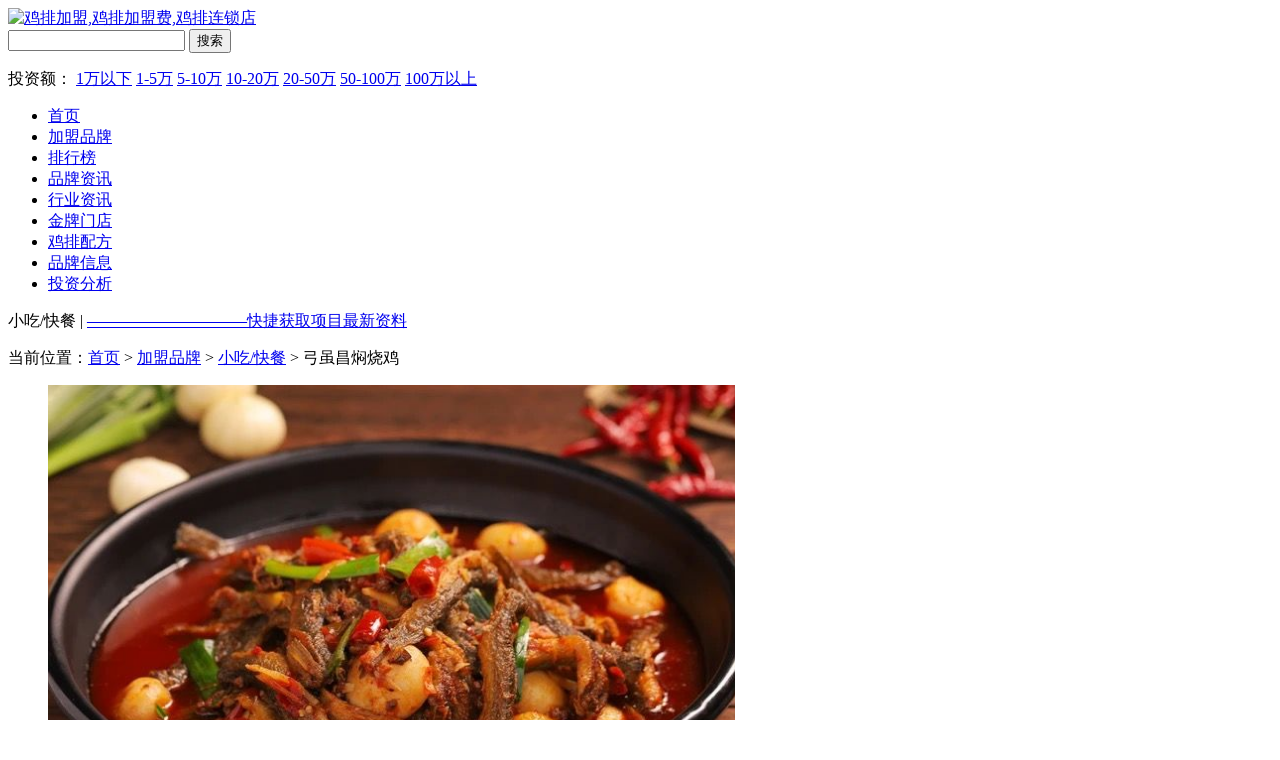

--- FILE ---
content_type: text/html;charset=UTF-8
request_url: https://www.canyinqx.com/gscmsj/
body_size: 10921
content:
<!doctype html>
<html>
<head>
<title>弓虽昌焖烧鸡加盟_弓虽昌焖烧鸡加盟费_弓虽昌焖烧鸡总部_弓虽昌焖烧鸡官网加盟</title>
<meta charset="utf-8">
<meta name="keywords" content="弓虽昌焖烧鸡加盟,弓虽昌焖烧鸡加盟方式,弓虽昌焖烧鸡加盟费"/><meta name="description" content="焖烧鸡作为重庆的美食代表之一，自古享有盛名。而如今，弓虽昌焖烧鸡以其自创的独特配方和极具特色的经营模式，成为了投资者们眼中的香鸡加盟首选。今天，我们就带您揭开这家引领行业潮流的弓虽昌焖烧鸡的神秘面纱。"/><meta name="generator" content="https://www.canyinqx.com/"/><link rel="canonical" href="https://www.canyinqx.com/gscmsj/"/>
<link rel="alternate" type="application/vnd.wap.xhtml+xml" media="handheld" href="https://m.canyinqx.com/gscmsj/" />
<meta name="mobile-agent" content="format=html5;url=https://m.canyinqx.com/gscmsj/">
<meta name="mobile-agent" content="format=xhtml;url=https://m.canyinqx.com/gscmsj/">
<meta name="applicable-device" content="pc">
<link rel="alternate" media="only screen and(max-width: 640px)" href="https://m.canyinqx.com/gscmsj/">
<link rel="miphtml" href="https://mip.canyinqx.com/gscmsj/" />
<script type="text/javascript">if(window.location.toString().indexOf('pref=padindex') != -1){}else{if(/AppleWebKit.*Mobile/i.test(navigator.userAgent) || (/MIDP|SymbianOS|NOKIA|SAMSUNG|LG|NEC|TCL|Alcatel|BIRD|DBTEL|Dopod|PHILIPS|HAIER|LENOVO|MOT-|Nokia|SonyEricsson|SIE-|Amoi|ZTE/.test(navigator.userAgent))){if(window.location.href.indexOf("?mobile")<0){try{if(/Android|Windows Phone|webOS|iPhone|iPod|BlackBerry/i.test(navigator.userAgent)){window.location.href="https://m.canyinqx.com/gscmsj/";}else if(/iPad/i.test(navigator.userAgent)){}else{}}catch(e){}}}}</script>
<script type="text/javascript" src="https://www.canyinqx.com/skin/jipai/js/jquery.js"></script>
<script type="text/javascript" src="/js/yb.js"></script>
<link rel="stylesheet" type="text/css" href="https://www.canyinqx.com/skin/jipai/css/css.css?1769059184">
<link rel="stylesheet" type="text/css" href="https://www.canyinqx.com/skin/jipai/css/style.css?1769059184">
<script type="text/javascript" src="https://www.canyinqx.com/skin/jipai/js/search.js"></script>
<script>
var _hmt = _hmt || [];
(function() {
  var hm = document.createElement("script");
  hm.src = "https://hm.baidu.com/hm.js?98f77e2c49a2a41299daa0c23cee561d";
  var s = document.getElementsByTagName("script")[0];
  s.parentNode.insertBefore(hm, s);
})();
</script>
<script>
(function(){
    var bp = document.createElement('script');
    var curProtocol = window.location.protocol.split(':')[0];
    if (curProtocol === 'https') {
        bp.src = 'https://zz.bdstatic.com/linksubmit/push.js';
    }
    else {
        bp.src = 'http://push.zhanzhang.baidu.com/push.js';
    }
    var s = document.getElementsByTagName("script")[0];
    s.parentNode.insertBefore(bp, s);
})();
</script>
</head>
<body>
<div class="topbox">  
    <div class="top main overflow"> 
    <a href="https://www.canyinqx.com/" title="鸡排加盟"><img src="https://www.canyinqx.com/skin/jipai/images/logo.jpg" width="250" height="73" alt="鸡排加盟,鸡排加盟费,鸡排连锁店"/></a>    
        <div class="top_R">      
            <div class="form1">        
                <input type="hidden" id="path" value="https://www.canyinqx.com/xiangmu/search-"/>        
                <input class="input1" type="text" name="kw" id="keywords" value="">        
                <input class="search" name="Input" type="submit" value="搜索" id="but_searchbut">      
            </div>      
        <p class="hot_search">
            <span>投资额：</span>
            <a href="https://www.canyinqx.com/xiangmu/0/0/1/1">1万以下</a>
            <a href="https://www.canyinqx.com/xiangmu/0/0/2/1">1-5万</a>
            <a href="https://www.canyinqx.com/xiangmu/0/0/3/1">5-10万</a>
            <a href="https://www.canyinqx.com/xiangmu/0/0/4/1">10-20万</a>
            <a href="https://www.canyinqx.com/xiangmu/0/0/5/1">20-50万</a>
            <a href="https://www.canyinqx.com/xiangmu/0/0/6/1">50-100万</a>
            <a href="https://www.canyinqx.com/xiangmu/0/0/7/1">100万以上</a>
        </p>
        </div>
    </div>
</div>
<div class="nav">  
    <ul class="main overflow">    
    <li><a href="https://www.canyinqx.com/">首页</a></li>
        <li><a href="https://www.canyinqx.com/xiangmu/" title="餐饮加盟品牌">加盟品牌</a></li>
        <li><a href="https://www.canyinqx.com/xiangmu/ranking.html" title="餐饮加盟品牌排行榜">排行榜</a></li>
        <li><a href="https://www.canyinqx.com/brandnews/" title="餐饮品牌资讯">品牌资讯</a></li>
                    
        <li><a href="https://www.canyinqx.com/news/hyzx/">行业资讯</a></li>   
            
        <li><a href="https://www.canyinqx.com/news/jpmd/">金牌门店</a></li>   
            
        <li><a href="https://www.canyinqx.com/news/jppf/">鸡排配方</a></li>   
            
        <li><a href="https://www.canyinqx.com/news/ppxx/">品牌信息</a></li>   
            
        <li><a href="https://www.canyinqx.com/news/tzfx/">投资分析</a></li>   
          
    </ul>
</div><div class="NC_brandCbox main">
  <div class="NCbC_topbox overflow">
    <div class="ppt overflow">
      <p>小吃/快餐  |     <a href="#message" rel="nofollow">——————————快捷获取项目最新资料</a>  </p>
      <span>当前位置：<a href="https://www.canyinqx.com/">首页</a> > <a href="https://www.canyinqx.com/xiangmu/">加盟品牌</a> > <a href="https://www.canyinqx.com/xiangmu/kcxc/">小吃/快餐</a> > 弓虽昌焖烧鸡</span></div>
    <div class="box01 overflow">
      <div class="pinpaibox">
        <div class="pinpai overflow">
          <div id="slide_fade" class="slide_fade">
            <div class="box">
              <ul class="list overflow">
                                 <li><a href="https://www.canyinqx.com/file/upload/202311/29/141602175.png"> <img src="https://www.canyinqx.com/file/upload/202311/29/141602175.png"></a></li>
                               <li><a href="https://www.canyinqx.com/file/upload/202311/29/141608935.png"> <img src="https://www.canyinqx.com/file/upload/202311/29/141608935.png"></a></li>
                               <li><a href="https://www.canyinqx.com/file/upload/202311/29/141613305.png"> <img src="https://www.canyinqx.com/file/upload/202311/29/141613305.png"></a></li>
                                                                                                                                                                                  </ul>
            </div>
            <ul class="btn overflow">
                            <li><a><img src="https://www.canyinqx.com/file/upload/202311/29/141602175.png" width="83" height="89"/></a></li>
                            <li><a><img src="https://www.canyinqx.com/file/upload/202311/29/141608935.png" width="83" height="89"/></a></li>
                            <li><a><img src="https://www.canyinqx.com/file/upload/202311/29/141613305.png" width="83" height="89"/></a></li>
                                                                                                                                                                      </ul>
          </div>
  
          <div class="xinxi"> <b>弓虽昌焖烧鸡</b>
            <p> <span>投资金额：<font>10-20万</font></span> <a class="a1" href="https://www.canyinqx.com/gscmsj/#message"><img src="https://www.canyinqx.com/skin/jipai/images/dijia.jpg" width="96" height="30"></a> <span> 所属行业：<a href="https://www.canyinqx.com/xiangmu/kcxc/">小吃/快餐</a></span> <span>成立时间：2022年</span> <span>发源地：<a href='https://www.canyinqx.com/city/4.html'>重庆</a></span> <span>加盟区域：<a href='https://www.canyinqx.com/city/392.html'>全国</a></span> <span>合作费用：10-20万</span> <span>适合人群：自由创业、在岗投资、大学生创业</span> <span>主营产品：焖烧鸡</span> <span>其他备注：通过网站申请合作 <font color="#0000FF">最高75折</font> 加盟费用优惠</span></p>
          </div>
        </div>
        <div class="company overflow">
          <div class="com_img"><img src="https://www.canyinqx.com/file/upload/202311/29/140814495.png" width="122" height="100" alt="弓虽昌焖烧鸡" /></div>
          <p><span>公司名称:重庆弓虽昌焖烧鸡项目加盟总部</span> <span>注册资金：50万</span> <span>总部地址: <a href="https://www.canyinqx.com/gscmsj/#message" style="color:red">点击获取</a></span> <span>企业资质认证：营业执照</span> <a class="a1" href="https://www.canyinqx.com/gscmsj/#message"><img src="https://www.canyinqx.com/skin/jipai/images/me.jpg" alt="立即咨询" width="204" height="40"></a> <a class="a2" href="https://www.canyinqx.com/gscmsj/#message"><img src="https://www.canyinqx.com/skin/jipai/images/zl.jpg" alt="索要资料" height="40"></a> </p>
        </div>
      </div>
      <div class="rightC">
        <div class="ppzx">
          <p class="overflow"><b>弓虽昌焖烧鸡资讯  |</b><a href="https://www.canyinqx.com/gscmsj/news/" rel="nofollow">more</a></p>
          <ul>
                        <li>
              <b>·</b><a href="https://www.canyinqx.com/gscmsj/news/1606.html">弓虽昌焖烧鸡项目合适加盟么？弓虽昌焖烧</a>
            </li>
                        <li>
              <b>·</b><a href="https://www.canyinqx.com/gscmsj/news/1605.html">弓虽昌焖烧鸡总部都有哪些加盟支持？前景</a>
            </li>
                        <li>
              <b>·</b><a href="https://www.canyinqx.com/gscmsj/news/1604.html">弓虽昌焖烧鸡总部在哪里？加盟费要多少钱</a>
            </li>
                        <li>
              <b>·</b><a href="https://www.canyinqx.com/news/jppf/34642.html">加盟弓虽昌焖烧鸡要求是什么？ 弓虽昌焖</a>
            </li>
                        <li>
              <b>·</b><a href="https://www.canyinqx.com/news/jppf/34641.html">加盟弓虽昌焖烧鸡能获得什么支持？弓虽昌</a>
            </li>
                      </ul>
        </div>
      </div>
    </div>
    <div class="box02">
      <div class="brandCnav" style="z-index:999;">
        <ul class="overflow">
          <li class="menuItem"><a href="#canshu" title="品牌参数">品牌参数</a></li>
          <li class="menuItem"><a href="#gongsijieshao" title="公司介绍">品牌详情</a></li>
          <li class="menuItem"><a href="#photo" title="品牌图库">品牌图库</a></li>
          <li class="menuItem"><a href="#message" title="获取底价" style="color:#F00">获取底价</a></li>
        </ul>
      </div>
      <div class="box02_C">
        <div class="cs" id="canshu"><b class="listT">品牌参数 |</b>
          <table width="1024px" cellspacing="0" cellpadding="0" border="1" bordercolor="#E2E2E2" style="font-size:16px;  line-height:40px;">
            <tbody>
              <tr>
                <th bgcolor="f7f7f7">品牌名称</th>
                <td>弓虽昌焖烧鸡</td>
                <th bgcolor="f7f7f7">品牌发源地</th>
                <td>重庆</td>
              </tr>
              <tr>
                <th bgcolor="f7f7f7">公司名称</th>
                <td>重庆弓虽昌焖烧鸡项目加盟总部</td>
                <th bgcolor="f7f7f7">品牌创立时间</th>
                <td>2022年</td>
              </tr>
              <tr>
                <th bgcolor="f7f7f7">注册资金</th>
                <td>50万</td>
                <th bgcolor="f7f7f7">投资预算</th>
                <td>10-20万</td>
              </tr>
              <tr>
                <th bgcolor="f7f7f7">店铺面积</th>
                <td>40-80m²</td>
                <th bgcolor="f7f7f7">经营产品</th>
                <td>焖烧鸡</td>
              </tr>
              <tr>
                <th bgcolor="f7f7f7">投资金额</th>
                <td>10-20万</td>
                <th bgcolor="f7f7f7">发展模式</th>
                <td>特许加盟,区域代理</td>
              </tr>
              <tr>
                <th bgcolor="f7f7f7">加盟区域</th>
                <td>全国</td>
                <th bgcolor="f7f7f7">适合人群</th>
                <td>自由创业、在岗投资、大学生创业</td>
              </tr>
              <tr>
                <th bgcolor="f7f7f7">更新时间</th>
                <td>2026-01-22 13:19:44</td>
                <th bgcolor="f7f7f7"></th>
                <td></td>
              </tr>
            </tbody>
          </table>
        </div>
        <div class="cs" id="gongsijieshao"> <b class="listT">公司介绍 |</b>
          <div><p>
	焖烧鸡作为重庆的美食代表之一，自古享有盛名。而如今，弓虽昌焖烧鸡以其自创的独特配方和极具特色的经营模式，成为了投资者们眼中的香鸡加盟首选。今天，我们就带您揭开这家引领行业潮流的弓虽昌焖烧鸡的神秘面纱。
</p>
<p>
	弓虽昌焖烧鸡独具匠心的特色焖烧鸡产品，无疑是吸引消费者眼球的重要利器。以鲜嫩多汁的鸡肉为主料，搭配秘制烧鸡酱料，传统火候悉心烹制而成，让每一块鸡肉都吸满了火候的精华，肉质鲜美，口感十足。独特的烧鸡酱料更是弓虽昌的绝密配方，浓郁口感与微辣刺激交融，让人一尝难忘。无论是独自一人品尝，还是和亲朋好友一起分享，弓虽昌焖烧鸡都能带给您一场味蕾的心动盛宴。
</p>
<p>
	总部位于美食之都重庆的弓虽昌焖烧鸡，更是保证了其出色品质与稳定供应链。重庆作为中国的火锅之都，对于食材的严格选取和独特调制工艺有着得天独厚的优势。弓虽昌总部通过仔细筛选正宗的原料供应商，确保每块鸡肉的鲜嫩与口感，无论是内行还是外行，都能一尝即知。同时，总部拥有专业的生产团队和先进的设备，打造了高效的供应链，让加盟商能够轻松享受到稳定的食材供应，确保餐饮质量的稳定与一致。
</p>
<p style="text-align:center;">
	<img src="https://www.canyinqx.com/file/upload/202311/29/141855505.png" alt="" />
</p>
<p>
	弓虽昌焖烧鸡相较于传统的餐饮模式，更加注重时尚与创新。在装修风格上，弓虽昌选用了明亮清爽的色彩，简洁新潮的设计，营造出了温馨舒适的用餐环境。而在经营模式上，弓虽昌更是遵循了快速服务的原则，订单快速接待、菜品快速上桌、用餐快速支付，避免了顾客等待时间过长的情况，提升了整体用餐体验。此外，弓虽昌也积极开发外卖渠道，将美味送到更多消费者的口中，扩大了盈利空间。
</p>
<p>
	有了弓虽昌焖烧鸡的加盟平台，您再也不用为开店而犯愁。投资金额只需10-20万，就能够加入这个受消费者喜爱的行业，成为餐饮创业新贵。总部提供全方位的扶持与培训，包括选址、装修、食材供应、市场推广等等，让您拥有更多成功创业的机会。而且，弓虽昌也准备了丰厚的加盟政策和优惠政策，全力保障加盟商的利益，共同创造财富。
</p>
<p>
	作为一家焖烧鸡加盟的佼佼者，弓虽昌凭借其独特的产品、优质的食材供应链、时尚的装修与创新的经营模式，吸引了众多投资者的目光。如果您对餐饮创业充满热情，并且希望加入一个稳定可靠的行业，那么弓虽昌焖烧鸡加盟无疑是您的不二之选。
</p></div>
        </div>
        <div class="cs" id="xiangqing"> <b class="listT">加盟优势 |</b>
          <div></div>
        </div>
        <div class="cs" id="jiameng"> <b class="listT">加盟条件 |</b>
          <div><p>
	焖烧鸡作为重庆的美食代表之一，自古享有盛名。而如今，弓虽昌焖烧鸡以其自创的独特配方和极具特色的经营模式，成为了投资者们眼中的香鸡加盟首选。今天，我们就带您揭开这家引领行业潮流的弓虽昌焖烧鸡的神秘面纱。
</p>
<p>
	<span>弓虽昌焖烧鸡投资加盟创业费用大致如下：
	<div align="center">
		<table class="MsoNormalTable" border="1" cellspacing="0" style="width:465.15pt;border:none;">
			<tbody>
				<tr>
					<td width="204" valign="center" colspan="2" style="border:1.0000pt outset windowtext;">
						<p class="MsoNormal" align="center" style="margin-left:0.0000pt;text-indent:21.0000pt;text-align:center;">
							<span style="font-family:宋体;font-size:12pt;">加盟城市</span><span style="font-family:Calibri;font-size:10.5000pt;"></span>
						</p>
					</td>
					<td width="137" valign="center" style="border:1.0000pt outset windowtext;">
						<p class="MsoNormal" align="center" style="margin-left:0.0000pt;text-indent:21.0000pt;text-align:center;">
							<span style="font-family:宋体;font-size:12pt;">一线城市</span><span style="font-family:Calibri;font-size:10.5000pt;"></span>
						</p>
					</td>
					<td width="137" valign="center" style="border:1.0000pt outset windowtext;">
						<p class="MsoNormal" align="center" style="margin-left:0.0000pt;text-indent:21.0000pt;text-align:center;">
							<span style="font-family:宋体;font-size:12pt;">二线城市</span><span style="font-family:Calibri;font-size:10.5000pt;"></span>
						</p>
					</td>
					<td width="137" valign="center" style="border:1.0000pt outset windowtext;">
						<p class="MsoNormal" align="center" style="margin-left:0.0000pt;text-indent:21.0000pt;text-align:center;">
							<span style="font-family:宋体;font-size:12pt;">三线城市</span><span style="font-family:Calibri;font-size:10.5000pt;"></span>
						</p>
					</td>
				</tr>
				<tr>
					<td width="204" valign="center" colspan="2" style="border:1.0000pt outset windowtext;">
						<p class="MsoNormal" style="text-indent:21pt;">
							<span style="font-family:宋体;font-size:12pt;">店铺面积</span><span style="font-family:Calibri;font-size:10.5000pt;"></span>
						</p>
					</td>
					<td width="137" valign="center" style="border:1.0000pt outset windowtext;">
						<p class="MsoNormal" style="text-indent:21pt;">
							<span style="font-family:宋体;font-size:12pt;">40㎡</span><span style="font-family:Calibri;font-size:10.5000pt;"></span>
						</p>
					</td>
					<td width="137" valign="center" style="border:1.0000pt outset windowtext;">
						<p class="MsoNormal" style="text-indent:21pt;">
							<span style="font-family:宋体;font-size:12pt;">40㎡</span><span style="font-family:Calibri;font-size:10.5000pt;"></span>
						</p>
					</td>
					<td width="137" valign="center" style="border:1.0000pt outset windowtext;">
						<p class="MsoNormal" style="text-indent:21pt;">
							<span style="font-family:宋体;font-size:12pt;">40㎡</span><span style="font-family:Calibri;font-size:10.5000pt;"></span>
						</p>
					</td>
				</tr>
				<tr>
					<td width="127" valign="center" rowspan="5" style="border:1.0000pt outset windowtext;">
						<p class="MsoNormal">
							<span style="font-family:宋体;font-size:12pt;">弓虽昌焖烧鸡</span><span style="font-family:宋体;font-size:12pt;">加盟基础费用</span><span style="font-family:Calibri;font-size:10.5000pt;"></span>
						</p>
					</td>
					<td width="76" valign="center" style="border:1.0000pt outset windowtext;">
						<p class="MsoNormal">
							<span style="font-family:宋体;font-size:12pt;">装修费</span><span style="font-family:Calibri;font-size:10.5000pt;"></span>
						</p>
					</td>
					<td width="137" valign="center" style="border:1.0000pt outset windowtext;">
						<p class="MsoNormal" style="text-indent:21pt;">
							<span style="font-family:宋体;font-size:12pt;">2.8万元(700元/㎡*40㎡)</span><span style="font-family:Calibri;font-size:10.5000pt;"></span>
						</p>
					</td>
					<td width="137" valign="center" style="border:1.0000pt outset windowtext;">
						<p class="MsoNormal" style="text-indent:21pt;">
							<span style="font-family:宋体;font-size:12pt;">2.4万元(600元/㎡*40㎡)</span><span style="font-family:Calibri;font-size:10.5000pt;"></span>
						</p>
					</td>
					<td width="137" valign="center" style="border:1.0000pt outset windowtext;">
						<p class="MsoNormal" style="text-indent:21pt;">
							<span style="font-family:宋体;font-size:12pt;">2万元(500元/㎡*40㎡)</span><span style="font-family:Calibri;font-size:10.5000pt;"></span>
						</p>
					</td>
				</tr>
				<tr>
					<td width="76" valign="center" style="border:1.0000pt outset windowtext;">
						<p class="MsoNormal">
							<span style="font-family:宋体;font-size:12pt;">设备费</span><span style="font-family:Calibri;font-size:10.5000pt;"></span>
						</p>
					</td>
					<td width="137" valign="center" style="border:1.0000pt outset windowtext;">
						<p class="MsoNormal" style="text-indent:21pt;">
							<span style="font-family:宋体;font-size:12pt;">4.8万元</span><span style="font-family:Calibri;font-size:10.5000pt;"></span>
						</p>
					</td>
					<td width="137" valign="center" style="border:1.0000pt outset windowtext;">
						<p class="MsoNormal" style="text-indent:21pt;">
							<span style="font-family:宋体;font-size:12pt;">4.5万元</span><span style="font-family:Calibri;font-size:10.5000pt;"></span>
						</p>
					</td>
					<td width="137" valign="center" style="border:1.0000pt outset windowtext;">
						<p class="MsoNormal" style="text-indent:21pt;">
							<span style="font-family:宋体;font-size:12pt;">4.2万元</span><span style="font-family:Calibri;font-size:10.5000pt;"></span>
						</p>
					</td>
				</tr>
				<tr>
					<td width="76" valign="center" style="border:1.0000pt outset windowtext;">
						<p class="MsoNormal">
							<span style="font-family:宋体;font-size:12pt;"><span>进货费</span><span>/原料费</span></span><span style="font-family:Calibri;font-size:10.5000pt;"></span>
						</p>
					</td>
					<td width="137" valign="center" style="border:1.0000pt outset windowtext;">
						<p class="MsoNormal" style="text-indent:21pt;">
							<span style="font-family:宋体;font-size:12pt;">7万元</span><span style="font-family:Calibri;font-size:10.5000pt;"></span>
						</p>
					</td>
					<td width="137" valign="center" style="border:1.0000pt outset windowtext;">
						<p class="MsoNormal" style="text-indent:21pt;">
							<span style="font-family:宋体;font-size:12pt;">6万元</span><span style="font-family:Calibri;font-size:10.5000pt;"></span>
						</p>
					</td>
					<td width="137" valign="center" style="border:1.0000pt outset windowtext;">
						<p class="MsoNormal" style="text-indent:21pt;">
							<span style="font-family:宋体;font-size:12pt;">5万元</span><span style="font-family:Calibri;font-size:10.5000pt;"></span>
						</p>
					</td>
				</tr>
				<tr>
					<td width="76" valign="center" style="border:1.0000pt outset windowtext;">
						<p class="MsoNormal">
							<span style="font-family:宋体;font-size:12pt;">广告宣传及开业费</span><span style="font-family:Calibri;font-size:10.5000pt;"></span>
						</p>
					</td>
					<td width="137" valign="center" style="border:1.0000pt outset windowtext;">
						<p class="MsoNormal" style="text-indent:21pt;">
							<span style="font-family:宋体;font-size:12pt;">8000元</span><span style="font-family:Calibri;font-size:10.5000pt;"></span>
						</p>
					</td>
					<td width="137" valign="center" style="border:1.0000pt outset windowtext;">
						<p class="MsoNormal" style="text-indent:21pt;">
							<span style="font-family:宋体;font-size:12pt;">7000元</span><span style="font-family:Calibri;font-size:10.5000pt;"></span>
						</p>
					</td>
					<td width="137" valign="center" style="border:1.0000pt outset windowtext;">
						<p class="MsoNormal" style="text-indent:21pt;">
							<span style="font-family:宋体;font-size:12pt;">6000元</span><span style="font-family:Calibri;font-size:10.5000pt;"></span>
						</p>
					</td>
				</tr>
				<tr>
					<td width="76" valign="center" style="border:1.0000pt outset windowtext;">
						<p class="MsoNormal" style="text-indent:21pt;">
							<span style="font-family:宋体;font-size:12pt;">小计</span><span style="font-family:Calibri;font-size:10.5000pt;"></span>
						</p>
					</td>
					<td width="137" valign="center" style="border:1.0000pt outset windowtext;">
						<p class="MsoNormal" style="text-indent:21pt;">
							<span style="font-family:宋体;font-size:12pt;">15.4万元</span><span style="font-family:Calibri;font-size:10.5000pt;"></span>
						</p>
					</td>
					<td width="137" valign="center" style="border:1.0000pt outset windowtext;">
						<p class="MsoNormal" style="text-indent:21pt;">
							<span style="font-family:宋体;font-size:12pt;">13.6万元</span><span style="font-family:Calibri;font-size:10.5000pt;"></span>
						</p>
					</td>
					<td width="137" valign="center" style="border:1.0000pt outset windowtext;">
						<p class="MsoNormal" style="text-indent:21pt;">
							<span style="font-family:宋体;font-size:12pt;">11.8万元</span><span style="font-family:Calibri;font-size:10.5000pt;"></span>
						</p>
					</td>
				</tr>
				<tr>
					<td width="127" valign="center" rowspan="5" style="border:1.0000pt outset windowtext;">
						<p class="MsoNormal">
							<span style="font-family:宋体;font-size:12pt;">弓虽昌焖烧鸡</span><span style="font-family:宋体;font-size:12pt;">加盟成本费用</span><span style="font-family:Calibri;font-size:10.5000pt;"></span>
						</p>
					</td>
					<td width="76" valign="center" style="border:1.0000pt outset windowtext;">
						<p class="MsoNormal">
							<span style="font-family:宋体;font-size:12pt;">店面租金</span><span style="font-family:Calibri;font-size:10.5000pt;"></span>
						</p>
					</td>
					<td width="137" valign="center" style="border:1.0000pt outset windowtext;">
						<p class="MsoNormal">
							<span style="font-family:宋体;font-size:12pt;">5400元/月(4.5元/天/㎡)</span><span style="font-family:Calibri;font-size:10.5000pt;"></span>
						</p>
					</td>
					<td width="137" valign="center" style="border:1.0000pt outset windowtext;">
						<p class="MsoNormal">
							<span style="font-family:宋体;font-size:12pt;">4800元/月(4元/天/㎡)</span><span style="font-family:Calibri;font-size:10.5000pt;"></span>
						</p>
					</td>
					<td width="137" valign="center" style="border:1.0000pt outset windowtext;">
						<p class="MsoNormal">
							<span style="font-family:宋体;font-size:12pt;">4200元/月(3.5元/天/㎡)</span><span style="font-family:Calibri;font-size:10.5000pt;"></span>
						</p>
					</td>
				</tr>
				<tr>
					<td width="76" valign="center" style="border:1.0000pt outset windowtext;">
						<p class="MsoNormal">
							<span style="font-family:宋体;font-size:12pt;">人员工资</span><span style="font-family:Calibri;font-size:10.5000pt;"></span>
						</p>
					</td>
					<td width="137" valign="center" style="border:1.0000pt outset windowtext;">
						<p class="MsoNormal" style="text-indent:21pt;">
							<span style="font-family:宋体;font-size:12pt;">5600元/月(2800元/月/人*2人)</span><span style="font-family:Calibri;font-size:10.5000pt;"></span>
						</p>
					</td>
					<td width="137" valign="center" style="border:1.0000pt outset windowtext;">
						<p class="MsoNormal" style="text-indent:21pt;">
							<span style="font-family:宋体;font-size:12pt;">5000元/月(2500元/月/人*2人)</span><span style="font-family:Calibri;font-size:10.5000pt;"></span>
						</p>
					</td>
					<td width="137" valign="center" style="border:1.0000pt outset windowtext;">
						<p class="MsoNormal" style="text-indent:21pt;">
							<span style="font-family:宋体;font-size:12pt;">4000元/月(2000元/月/人*2人)</span><span style="font-family:Calibri;font-size:10.5000pt;"></span>
						</p>
					</td>
				</tr>
				<tr>
					<td width="76" valign="center" style="border:1.0000pt outset windowtext;">
						<p class="MsoNormal">
							<span style="font-family:宋体;font-size:12pt;">水电杂费</span><span style="font-family:Calibri;font-size:10.5000pt;"></span>
						</p>
					</td>
					<td width="137" valign="center" style="border:1.0000pt outset windowtext;">
						<p class="MsoNormal" style="text-indent:21pt;">
							<span style="font-family:宋体;font-size:12pt;">1200元</span><span style="font-family:Calibri;font-size:10.5000pt;"></span>
						</p>
					</td>
					<td width="137" valign="center" style="border:1.0000pt outset windowtext;">
						<p class="MsoNormal" style="text-indent:21pt;">
							<span style="font-family:宋体;font-size:12pt;">1100元</span><span style="font-family:Calibri;font-size:10.5000pt;"></span>
						</p>
					</td>
					<td width="137" valign="center" style="border:1.0000pt outset windowtext;">
						<p class="MsoNormal" style="text-indent:21pt;">
							<span style="font-family:宋体;font-size:12pt;">1000元</span><span style="font-family:Calibri;font-size:10.5000pt;"></span>
						</p>
					</td>
				</tr>
				<tr>
					<td width="76" valign="center" style="border:1.0000pt outset windowtext;">
						<p class="MsoNormal">
							<span style="font-family:宋体;font-size:12pt;">流动资金</span><span style="font-family:Calibri;font-size:10.5000pt;"></span>
						</p>
					</td>
					<td width="137" valign="center" style="border:1.0000pt outset windowtext;">
						<p class="MsoNormal" style="text-indent:21pt;">
							<span style="font-family:宋体;font-size:12pt;">3.3万元</span><span style="font-family:Calibri;font-size:10.5000pt;"></span>
						</p>
					</td>
					<td width="137" valign="center" style="border:1.0000pt outset windowtext;">
						<p class="MsoNormal" style="text-indent:21pt;">
							<span style="font-family:宋体;font-size:12pt;">2.94万元</span><span style="font-family:Calibri;font-size:10.5000pt;"></span>
						</p>
					</td>
					<td width="137" valign="center" style="border:1.0000pt outset windowtext;">
						<p class="MsoNormal" style="text-indent:21pt;">
							<span style="font-family:宋体;font-size:12pt;">2.46万元</span><span style="font-family:Calibri;font-size:10.5000pt;"></span>
						</p>
					</td>
				</tr>
				<tr>
					<td width="76" valign="center" style="border:1.0000pt outset windowtext;">
						<p class="MsoNormal" style="text-indent:21pt;">
							<span style="font-family:宋体;font-size:12pt;">小计</span><span style="font-family:Calibri;font-size:10.5000pt;"></span>
						</p>
					</td>
					<td width="137" valign="center" style="border:1.0000pt outset windowtext;">
						<p class="MsoNormal" style="text-indent:21pt;">
							<span style="font-family:宋体;font-size:12pt;">4.52万元</span><span style="font-family:Calibri;font-size:10.5000pt;"></span>
						</p>
					</td>
					<td width="137" valign="center" style="border:1.0000pt outset windowtext;">
						<p class="MsoNormal" style="text-indent:21pt;">
							<span style="font-family:宋体;font-size:12pt;">4.03万元</span><span style="font-family:Calibri;font-size:10.5000pt;"></span>
						</p>
					</td>
					<td width="137" valign="center" style="border:1.0000pt outset windowtext;">
						<p class="MsoNormal" style="text-indent:21pt;">
							<span style="font-family:宋体;font-size:12pt;">3.38万元</span><span style="font-family:Calibri;font-size:10.5000pt;"></span>
						</p>
					</td>
				</tr>
				<tr>
					<td width="127" valign="center" style="border:1.0000pt outset windowtext;">
						<p class="MsoNormal">
							<span style="font-family:宋体;font-size:12pt;">弓虽昌焖烧鸡</span><span style="font-family:宋体;font-size:12pt;">加盟总费用</span><span style="font-family:Calibri;font-size:10.5000pt;"></span>
						</p>
					</td>
					<td width="76" valign="center" style="border:1.0000pt outset windowtext;">
						<p class="MsoNormal">
							<span style="font-family:宋体;font-size:12pt;">投资合计</span><span style="font-family:Calibri;font-size:10.5000pt;"></span>
						</p>
					</td>
					<td width="137" valign="center" style="border:1.0000pt outset windowtext;">
						<p class="MsoNormal" style="text-indent:21pt;">
							<span style="font-family:宋体;font-size:12pt;">19.92万元</span><span style="font-family:Calibri;font-size:10.5000pt;"></span>
						</p>
					</td>
					<td width="137" valign="center" style="border:1.0000pt outset windowtext;">
						<p class="MsoNormal" style="text-indent:21pt;">
							<span style="font-family:宋体;font-size:12pt;">17.63万元</span><span style="font-family:Calibri;font-size:10.5000pt;"></span>
						</p>
					</td>
					<td width="137" valign="center" style="border:1.0000pt outset windowtext;">
						<p class="MsoNormal" style="text-indent:21pt;">
							<span style="font-family:宋体;font-size:12pt;">15.18万元</span><span style="font-family:Calibri;font-size:10.5000pt;"></span>
						</p>
					</td>
				</tr>
				<tr>
					<td width="618" valign="center" colspan="5" style="border:1.0000pt outset windowtext;">
						<p class="MsoNormal" style="text-indent:21pt;">
							<span style="font-family:宋体;font-size:12pt;">备注：</span><span style="font-family:宋体;font-size:12pt;"><br />
</span><span style="font-family:宋体;font-size:12pt;">1、流动资金的算法为（人员工资/月+房租/月）*3个月，四舍五入取整数。</span><span style="font-family:宋体;font-size:12pt;"><br />
</span><span style="font-family:宋体;font-size:12pt;">2、以上投资费用为预估，可能会与实际情况有所差别，仅供参考。</span><span style="font-family:Calibri;font-size:10.5000pt;"></span>
						</p>
					</td>
				</tr>
			</tbody>
		</table>
	</div>
	<p class="MsoNormal">
		上文中的表格内容为我们介绍的就是开一个弓虽昌焖烧鸡加盟分店所需的成本资金了，我们看到在不同的城市开店所需的额度不同，大家需要结合实际情况来分析和考虑，或是进一步向总部咨询，预估的总投资费用是在<span>10-20</span>万之间，投资门槛相对来说不高。
	</p>
</span>
</p></div>
        </div>
        <div class="cs" id="liucheng"> <b class="listT">加盟流程 |</b>
          <div><p class="p">
	<span> </span>1<span>、咨询加盟信息</span>
</p>
<p class="p">
	<span> 加盟商如果对于</span>弓虽昌焖烧鸡<span>品牌比较感兴趣，可以通过官网在线客服进行资讯，也可拨打网站的免费电话，让公司的工作人员进行详细的讲解。</span>
</p>
<p class="p">
	<span> </span>2<span>、实地考察</span>
</p>
<p class="p">
	<span> 加盟商如果对电话咨询有所疑问可以前往</span>弓虽昌焖烧鸡<span>总部进行考察。</span>
</p>
<p class="p">
	<span> </span>3<span>、加盟申请</span>
</p>
<p class="p">
	<span> 意向客户到</span>弓虽昌焖烧鸡<span>公司进行产品、品牌等全方位考察，提交申请表，总部进行资格审查。</span>
</p>
<p class="p">
	<span> </span>4<span>、签署加盟协议</span>
</p>
<p class="p">
	<span> 加盟商在对</span>弓虽昌焖烧鸡<span>总部进行实地考察后，依旧确认要加盟，并且总部也同意该加盟商加盟，就可正式签订加盟协议。</span>
</p>
<p class="p">
	<span> </span>5<span>、店铺选择</span>
</p>
<p class="p">
	<span> 总部派资深专家协助加盟商进行店铺的选址工作。</span>
</p>
<p class="p">
	<span> </span>6<span>、店面装修</span>
</p>
<p class="p">
	<span> 向</span>弓虽昌焖烧鸡<span>总部提供所需装修店铺的标准建筑尺寸图，总部免费为合作商设计，并指导装修。</span>
</p>
<p class="p">
	<span> </span>7<span>、运营培训</span>
</p>
<p class="p">
	<span> 公司会派专业的讲师给予加盟商进行系统的培训。</span>
</p>
<p class="p">
	<span> </span>8<span>、开业准备</span>
</p>
<p class="p">
	<span> 做好开业前准备。可邀请当地领导、名人，亲朋好友参加开业仪式，也可向总部申请派员出席开业营销活动。加盟店正常开业后，长期免费提供新技术、新产品升级服务，让您轻松开店，稳妥赚钱。</span>
</p>
<p class="p">
	<span> </span>9<span>、开业庆典</span>
</p>
<p class="p">
	<span> 一切开业活动筹备完善后，就在选定的开业日子里正式开业，宣布门店正式投入运营。</span>
</p></div>
        </div>
        <div class="picture" id="photo"> <b class="listT">品牌图库 |</b>
          <ul class="overflow">
                                  <li><a href="https://www.canyinqx.com/file/upload/202311/29/141602175.png" target="_blank" rel="nofollow"><img src="https://www.canyinqx.com/file/upload/202311/29/141602175.png" width="300" height="230" /></a></li>
                                               <li><a href="https://www.canyinqx.com/file/upload/202311/29/141608935.png" target="_blank" rel="nofollow"><img src="https://www.canyinqx.com/file/upload/202311/29/141608935.png" width="300" height="230" /></a></li>
                                               <li><a href="https://www.canyinqx.com/file/upload/202311/29/141613305.png" target="_blank" rel="nofollow"><img src="https://www.canyinqx.com/file/upload/202311/29/141613305.png" width="300" height="230" /></a></li>
                                               <li><a href="https://www.canyinqx.com/file/upload/202311/29/141618165.png" target="_blank" rel="nofollow"><img src="https://www.canyinqx.com/file/upload/202311/29/141618165.png" width="300" height="230" /></a></li>
                                                                                                                                
          </ul>
        </div>
        <div class="cs"> <b class="listT">品牌答疑 |</b>
          <div>
            <div>　　疑问：弓虽昌焖烧鸡加盟费多少钱？</div>
            <div style="color:#FC8116;">　　答复：我们弓虽昌焖烧鸡品牌的加盟费是10-20万。在不同地区结合不同店型预计开设一家加盟店的总费用在10-20万。</div>
            <div>&nbsp;</div>
            <div>　　疑问：弓虽昌焖烧鸡的利润大吗?</div>
            <div style="color:#FC8116;">　　答复：您好!弓虽昌焖烧鸡的利润还是可以的，通常在半年内回本，属于本小利大的生意类型，也很适合所有人流的地方，值得考虑。</div>
            <div>&nbsp;</div>
            <div>　　疑问：弓虽昌焖烧鸡加盟店开在哪里好？</div>
            <div style="color:#FC8116;">　　答复：对于门店选址一事，相信每个加盟商都会苦恼，这点放心，我们弓虽昌焖烧鸡市场调研部为您排忧解难。</div>
            <div>&nbsp;</div>
            <div>　　疑问：产品原料从哪里进？</div>
            <div style="color:#FC8116;">　　答复：一份份好的产品都是出于优质的原物料，我们总部属于自己的原料生产基地，在质量上有保障，价格自然也是遵循客户至上的原则。</div>
            <div>&nbsp;</div>
            <div>　　疑问：弓虽昌焖烧鸡加盟培训呢？</div>
            <div style="color:#FC8116;">　　答复：总部支持项目众多，我们的宗旨是让一位消费者都喝到一样口感的产品，那自然在培训上也是追求着高标准，当然，这也是利于您吸引到更多消费者。</div>
            <div>&nbsp;</div>
        </div>
        </div>
                <div class="feedback" id="message"> <b class="ln_t">留言咨询 |每天前20名留言咨询者可获得加盟费立减5000元优惠、代理费立减3万元优惠</b>
          <div class="l_askbox" rel>
            <div class="l_ask overflow">
              <ul>
                <p class="xm">现今浙江等地区已经全面开放加盟，留言以获取官方正规资料！</p>
                <iframe style="width:0; height:0; border:none;" name="myFrame" src="about:blank"></iframe>
                <form name="form1" method="post" action="https://s.canyinqx.com/api/message/post.html?key=077103d4792c58a35b61f30cc50516bc" target="myFrame" >
                  <input type="hidden" name="zhuanyuan" id="zhuanyuan" value="0009" />
                  <input type="hidden" name="title" id="title" value="弓虽昌焖烧鸡" />
                  <input type="hidden" name="xiangmu" id="xiangmu" value="弓虽昌焖烧鸡" />
                                <input type="hidden" name="channel"  value="小吃/快餐" />
                                  <input type="hidden" name="url" id="url" value="" />
                  <script type="text/javascript">
                          url = window.location.href;
                          document.getElementById("url").value=url;
                         </script>
                  <li><span>您的姓名：</span>
                    <input name="name" type="text" id="name">
                  </li>
                  <li><span>您的电话：</span>
                    <input name="tel" type="text"  id="tel">
                  </li>
                  <li>
                    <div class="ly_n overflow"> <span>留言：</span>
                      <textarea name="content" id="neirong" rows="8" style="width:620px; border:#ccc 1px solid;" placeholder="您想要什么资料，我们直接发给您"></textarea>
                    </div>
                  </li>
                  <div style="position:relative; top:-20px; height:10px; float:left; font-size:10px; color:#666; width:100%"><input name="" type="checkbox" value="" checked="checked"  id="ch" onclick="check()" style="width:15px;height:15px;margin:0 0 0 300px"/>同类品牌商查看(我已同意成为会员,并遵守<a style="color:#d6d5d5" target="_blank"  rel="nofollow">会员条款</a>)</div>
                  <li class="button">
                    <input class="input" type="submit" value="提交留言" id="but">
                  </li>
          <script>
                 document.getElementById("but").style.backgroundColor="red";
        function check(){
            var checkbox = document.getElementById("ch");//选中checkbox的id；
            if(checkbox.checked==true){//按钮已选中
                document.getElementById("but").style.backgroundColor="red";
                document.getElementById("but").removeAttribute("disabled");//移除disabled
            }else{
                document.getElementById("but").disabled=true;;
                document.getElementById("but").style.backgroundColor="black";
alert("温馨提示：同意服务条款，方可获取项目资料")
            }
        }
          </script>
                </form>
              </ul>
            </div>
          </div>
        </div>
      </div>
    </div>
    <div class="brand2 brand2_C">
      <div class="t5 ti overflow">
        <p>商家推荐  |</p>
        <a style="font-weight:normal; margin-top:8px;" class="more" href="https://www.canyinqx.com/xiangmu/">more</a></div>
      <ul class="overflow">
                  <li> <a href="https://www.canyinqx.com/laowu/"><img src="https://www.canyinqx.com/uploads/logo/d0f4zhkowkx.jpg" width="106" height="84" /></a> <a href="https://www.canyinqx.com/laowu/">
          <p> 老屋川菜</p>
          </a> 
        </li>
          <li> <a href="https://www.canyinqx.com/hutaoliyyct/"><img src="https://www.canyinqx.com/uploads/201809/19/103154231.jpg" width="106" height="84" /></a> <a href="https://www.canyinqx.com/hutaoliyyct/">
          <p> 胡桃里音乐餐厅</p>
          </a> 
        </li>
          <li> <a href="https://www.canyinqx.com/snmccx/"><img src="https://www.canyinqx.com/uploads/201803/23/090047941.jpg" width="106" height="84" /></a> <a href="https://www.canyinqx.com/snmccx/">
          <p> 耍牛忙串串香</p>
          </a> 
        </li>
          <li> <a href="https://www.canyinqx.com/yxjcqhg/"><img src="https://www.canyinqx.com/uploads/201803/06/1633402049.jpg" width="106" height="84" /></a> <a href="https://www.canyinqx.com/yxjcqhg/">
          <p> 渝香居重庆火锅</p>
          </a> 
        </li>
          <li> <a href="https://www.canyinqx.com/bjjhg/"><img src="https://www.canyinqx.com/uploads/201802/11/1012157748.jpg" width="106" height="84" /></a> <a href="https://www.canyinqx.com/bjjhg/">
          <p> 巴将军火锅</p>
          </a> 
        </li>
          <li> <a href="https://www.canyinqx.com/xldyhg/"><img src="https://www.canyinqx.com/uploads/201801/29/0929148048.jpg" width="106" height="84" /></a> <a href="https://www.canyinqx.com/xldyhg/">
          <p> 新辣道鱼火锅</p>
          </a> 
        </li>
          <li> <a href="https://www.canyinqx.com/xtxhg/"><img src="https://www.canyinqx.com/uploads/201801/05/1317584548.jpg" width="106" height="84" /></a> <a href="https://www.canyinqx.com/xtxhg/">
          <p> 香天下火锅</p>
          </a> 
        </li>
          <li> <a href="https://www.canyinqx.com/xlkhg/"><img src="https://www.canyinqx.com/uploads/201801/04/0942425948.jpg" width="106" height="84" /></a> <a href="https://www.canyinqx.com/xlkhg/">
          <p> 小龙坎火锅</p>
          </a> 
        </li>
          <li> <a href="https://www.canyinqx.com/meiguicc/"><img src="https://www.canyinqx.com/uploads/201711/01/0947347048.jpg" width="106" height="84" /></a> <a href="https://www.canyinqx.com/meiguicc/">
          <p> 玫瑰串串</p>
          </a> 
        </li>
          <li> <a href="https://www.canyinqx.com/xiaochengdumc/"><img src="https://www.canyinqx.com/uploads/201710/19/1029373648.jpg" width="106" height="84" /></a> <a href="https://www.canyinqx.com/xiaochengdumc/">
          <p> 小橙都冒菜</p>
          </a> 
        </li>
        </ul>
    </div>
  </div>
</div>
<script src="https://www.canyinqx.com/skin/jipai/js/jquery.min.js"></script>
          <script src="https://www.canyinqx.com/skin/jipai/js/jquery.cxslide.min.js"></script> 
          <script>
          $('#slide_fade').cxSlide({
  events: 'mouseover',
  type: 'fade',
  speed: 300
});
          </script>
<script src="https://www.canyinqx.com/skin/jipai/js/stickUp.min.js"></script> 
<script type="text/javascript">
              //initiating jQuery  
              jQuery(function($) {
                $(document).ready( function() {
                  //为 '.navbar-wrapper' class 启用stickUp插件
                  $('.brandCnav').stickUp({
                                parts: {
 
  0:'canshu',
                                  1:'xiangqing',

  2:'jiameng',

    3:'photo',
                                  4:'message',
  
                                },
                                itemClass: 'menuItem',
                                itemHover: 'hovers2'
                              });
                });
              });
</script>
<div class="link">
  <p class="link_t main">友情链接  |</p>
  <div>
    <p>
        <a href="https://www.canyinqx.com/mzlgskf/">米芝莲</a>
        <a href="https://www.canyinqx.com/nwkf/">挪瓦咖啡</a>
        <a href="https://www.canyinqx.com/ftjxcf/">粉棠江西炒粉</a>
        <a href="https://www.canyinqx.com/ljjyxjcmf/">零九九幺新疆炒米粉</a>
        <a href="https://www.canyinqx.com/xwxjtmx/">小碗鲜金汤米线</a>
            <a href="https://www.canyinqx.com/mzlgskf/">米芝莲</a>
        <a href="https://www.canyinqx.com/nwkf/">挪瓦咖啡</a>
        <a href="https://www.canyinqx.com/ftjxcf/">粉棠江西炒粉</a>
        <a href="https://www.canyinqx.com/ljjyxjcmf/">零九九幺新疆炒米粉</a>
        <a href="https://www.canyinqx.com/xwxjtmx/">小碗鲜金汤米线</a>
        </p>
  </div>
</div>
<div class="footer">
  <div class="footer_nav">
    <p class="main"><a>关于我们</a>　　｜　　<a href="https://www.canyinqx.com/sitemaps.xml">网站地图</a>　　｜　　<a>法律声明</a>　　｜　　<a>联系我们</a></p>
  </div>
  <p class="address">Copyright© 2016-2025 www.canyinqx.com All Rights Reserved. <a href="https://www.canyinqx.com/tousu/index.html" rel="nofollow"  target="_blank">投诉删除</a><br />友情提示：多打电话、多咨询、实地考察，可降低连锁加盟，创业投资风险。<a href="https://www.canyinqx.com/gscmsj/" target="_blank" rel="nofollow">PC版</a> <a href="https://m.canyinqx.com/gscmsj/" target="_blank" rel="nofollow">移动版</a> <a href="https://mip.canyinqx.com/gscmsj/" target="_blank" rel="nofollow">mip版</a></p>
</div>
</body>
</html>


--- FILE ---
content_type: application/javascript
request_url: https://www.canyinqx.com/js/yb.js
body_size: 442
content:
document.writeln("<script type=\'text/javascript\' src=\'/js/jquery.min.js\' ></script>");
document.writeln("<script type=\'text/javascript\' src=\'/js/jquery.lazyload.mini.js\' ></script>");
document.writeln("<script type=\'text/javascript\'>");
document.writeln("    var jq = jQuery.noConflict();");
document.writeln("    jq(function(){jq(\'img\').lazyload({");
document.writeln("  placeholder : \'/js/loading.jpg\', ");
document.writeln("  effect: \'fadeIn\', ");
document.writeln("  threshold: 100, ");
document.writeln("	 })");
document.writeln("    });");
document.writeln("</script>");